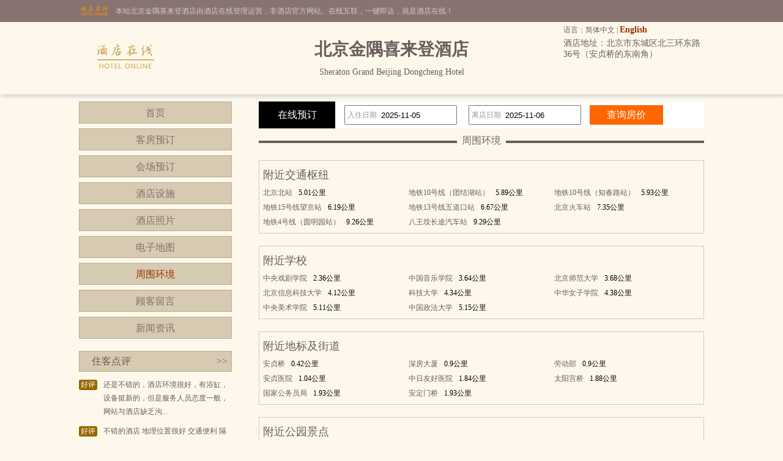

--- FILE ---
content_type: text/html; charset=utf-8
request_url: http://www.leanjuhote.cn/near.html
body_size: 3828
content:


<!DOCTYPE html PUBLIC "-//W3C//DTD XHTML 1.0 Transitional//EN" "http://www.w3.org/TR/xhtml1/DTD/xhtml1-transitional.dtd">

<html xmlns="http://www.w3.org/1999/xhtml">
<head>
<title>北京金隅喜来登酒店-周围环境</title>
<meta name="description" content="北京金隅喜来登酒店周围环境，北京金隅喜来登酒店位于北京市东城区北三环东路36号（安贞桥的东南角）,位置优越，交通方便，欢迎您光临。">
<meta name="Keywords" content="北京金隅喜来登酒店,北京金隅喜来登酒店周围环境">
</head>

<body id="cbody"><link
  rel="stylesheet"
  type="text/css"
  href="assets/lib/jquery-ui-1.12.1.custom/jquery-ui.min.css"
/>
<link href="/template/p3/css/css.css" rel="stylesheet" type="text/css" />
<script
  type="text/javascript"
  src="/assets/lib/jquery/jquery-1.12.1.min.js"
></script>
<script
  type="text/javascript"
  src="/assets/lib/jquery-cookie/src/jquery.cookie.js"
></script>
<script
  type="text/javascript"
  src="/assets/lib/jquery-ui-1.12.1.custom/jquery-ui.min.js"
></script>
<script type="text/javascript" src="/assets/js/DateSelect.js"></script>
<div class="top-online-container">  <div class="pc">    <div class="online-logo">      <img src="/template/p3/images/logo-online.png" />    </div>    <div class="online-desc">本站北京金隅喜来登酒店由酒店在线管理运营，非酒店官方网站。在线互联，一键即达，就是酒店在线！    </div>  </div></div>
<div class="box-container">
  <div class="pc">
    <div class="topMenu">
      <ul>
        <li>
          <p>
            语言：简体中文 |
            <a href="http://en.leanjuhote.cn/">English</a>
          </p>
        </li>
        <li></li>
      </ul>
    </div>
    <div class="top">
      <div class="logo">
        <a href="/" title="北京金隅喜来登酒店"
          ><img src="http://www.hotelfdl.com/pic/logo/2022/2022042325114822894991.png" alt="北京金隅喜来登酒店"
        /></a>
      </div>
      <div class="hTopInfo">
        <h1>北京金隅喜来登酒店</h1>
        <span class="hNameEn">Sheraton Grand Beijing Dongcheng Hotel</span>
      </div>
      <div class="hTopRight">
        <span class="phone">TEL:</span
        ><span class="address">酒店地址：北京市东城区北三环东路36号（安贞桥的东南角）</span>
      </div>
    </div>
  </div>
</div>

<div class="pc">
  <div class="content">
    <div class="pcontent_l">
      <div class="menu">
        <ul>
          <li><a href="/index.html">首页</a></li>
          <li><a href="/rooms.html">客房预订</a></li>
          <li><a href="/ggMeeting.html">会场预订</a></li>
          <li><a href="/fuwu.html">酒店设施</a></li>
          <li><a href="/pics.html">酒店照片</a></li>
          <li><a href="/map.html">电子地图</a></li>
          <li><a href="/near.html" class="cur">周围环境</a></li>
          <li><a href="/dianping.html">顾客留言</a></li>
          <li><a href="/news.html">新闻资讯</a></li>
        </ul>
      </div>

      <div class="comment">
        <div class="title">
          住客点评<span class="icon_r"
            ><a href="/dianping.html">&gt;&gt;</a></span
          >
        </div>
        <div class="list">
          <ul>
                        <li>
              <div class="com_l">好评</div>
              <div class="com_r">还是不错的，酒店环境很好，有浴缸，设备挺新的，但是服务人员态度一般，网站与酒店缺乏沟...</div>
            </li>
            <li>
              <div class="com_l">好评</div>
              <div class="com_r">不错的酒店 地理位置很好 交通便利 隔壁就是环球商贸 餐饮 娱乐 一应俱全</div>
            </li>
            <li>
              <div class="com_l">好评</div>
              <div class="com_r">大堂服务人员很有礼貌</div>
            </li>
            <li>
              <div class="com_l">好评</div>
              <div class="com_r">卫生间很大，房间也比较大，服务很好</div>
            </li>
            <li>
              <div class="com_l">好评</div>
              <div class="com_r">干净整洁卫生服务一流</div>
            </li>

          </ul>
        </div>
      </div>
    </div>

    <div class="pcontent_r">
      <div class="bookingFrm">
        <form action="/rooms.html" method="post">
          <div class="title">在线预订</div>
          <div class="dateCheck">
            <input
              type="text"
              name="checkindate"
              id="checkindate"
              readonly="readonly"
            /><span class="dateword">入住日期</span>
          </div>
          <div class="dateCheck">
            <input
              type="text"
              name="checkoutdate"
              id="checkoutdate"
              readonly="readonly"
            /><span class="dateword">离店日期</span>
          </div>
          <div class="frmSubmit">
            <input id="setCheckDate" type="submit" value="查询房价" />
          </div>
        </form>
      </div>

      <div class="pageMenu">
        <span class="line"></span><span class="name">周围环境</span>
      </div>
      <div class="rnears">
        <div class="onenear">
          <div class="rntitle" id="jt">附近交通枢纽</div>
          <div class="rnlist" id="jiaotong">      	<ul class="clear">
            <li><span class="nt">北京北站</span><span class="jl">5.01公里</span></li>
            <li><span class="nt">地铁10号线（团结湖站）</span><span class="jl">5.89公里</span></li>
            <li><span class="nt">地铁10号线（知春路站）</span><span class="jl">5.93公里</span></li>
            <li><span class="nt">地铁15号线望京站</span><span class="jl">6.19公里</span></li>
            <li><span class="nt">地铁13号线五道口站</span><span class="jl">6.67公里</span></li>
            <li><span class="nt">北京火车站</span><span class="jl">7.35公里</span></li>
            <li><span class="nt">地铁4号线（圆明园站）</span><span class="jl">9.26公里</span></li>
            <li><span class="nt">八王坟长途汽车站</span><span class="jl">9.29公里</span></li>
        </ul>
</div>
        </div>

        <div class="onenear">
          <div class="rntitle" id="xx">附近学校</div>
          <div class="rnlist" id="xuexiao">      	<ul class="clear">
            <li><span class="nt">中央戏剧学院</span><span class="jl">2.36公里</span></li>
            <li><span class="nt">中国音乐学院</span><span class="jl">3.64公里</span></li>
            <li><span class="nt">北京师范大学</span><span class="jl">3.68公里</span></li>
            <li><span class="nt">北京信息科技大学</span><span class="jl">4.12公里</span></li>
            <li><span class="nt">科技大学</span><span class="jl">4.34公里</span></li>
            <li><span class="nt">中华女子学院</span><span class="jl">4.38公里</span></li>
            <li><span class="nt">中央美术学院</span><span class="jl">5.11公里</span></li>
            <li><span class="nt">中国政法大学</span><span class="jl">5.15公里</span></li>
        </ul>
</div>
        </div>

        <div class="onenear">
          <div class="rntitle" id="dbs">附近地标及街道</div>
          <div class="rnlist" id="dibiao">      	<ul class="clear">
            <li><span class="nt">安贞桥</span><span class="jl">0.42公里</span></li>
            <li><span class="nt">深房大厦</span><span class="jl">0.9公里</span></li>
            <li><span class="nt">劳动部</span><span class="jl">0.9公里</span></li>
            <li><span class="nt">安贞医院</span><span class="jl">1.04公里</span></li>
            <li><span class="nt">中日友好医院</span><span class="jl">1.84公里</span></li>
            <li><span class="nt">太阳宫桥</span><span class="jl">1.88公里</span></li>
            <li><span class="nt">国家公务员局</span><span class="jl">1.93公里</span></li>
            <li><span class="nt">安定门桥</span><span class="jl">1.93公里</span></li>
        </ul>
</div>
        </div>

        <div class="onenear">
          <div class="rntitle" id="pk">附近公园景点</div>
          <div class="rnlist" id="park">      	<ul class="clear">
            <li><span class="nt">柳荫公园</span><span class="jl">0.99公里</span></li>
            <li><span class="nt">青年湖公园</span><span class="jl">1.49公里</span></li>
            <li><span class="nt">地坛公园</span><span class="jl">1.53公里</span></li>
            <li><span class="nt">奥体中心体育馆（奥运场馆）</span><span class="jl">1.71公里</span></li>
            <li><span class="nt">人定湖公园</span><span class="jl">2.03公里</span></li>
            <li><span class="nt">雍和宫 </span><span class="jl">2.28公里</span></li>
            <li><span class="nt">中华民族园</span><span class="jl">2.9公里</span></li>
            <li><span class="nt">宋庆龄故居</span><span class="jl">3.14公里</span></li>
        </ul>
</div>
        </div>
      </div>
    </div>
  </div>
</div>

<div class="pc100">
  <div class="pc">
    <div class="footer">
      <a href="/" title="北京金隅喜来登酒店">网站首页</a> |
      <a href="/aboutUs.html" title="关于我们">关于我们</a> |
      <a href="/zhaopin.html" title="人才招聘">人才招聘</a><br />
      Copyright @leanjuhote.cn All rights reserved<br />
      中国•北京　北京金隅喜来登酒店(电话010-57988888)　Sheraton Grand Beijing Dongcheng Hotel
      <script type="text/javascript">var cnzz_protocol = (("https:" == document.location.protocol) ? " https://" : " http://");document.write(unescape("%3Cspan id='cnzz_stat_icon_5737925'%3E%3C/span%3E%3Cscript src='" + cnzz_protocol + "s6.cnzz.com/stat.php%3Fid%3D5737925%26show%3Dpic' type='text/javascript'%3E%3C/script%3E"));</script>
    </div>
  </div>
</div>
</body>
</html>
